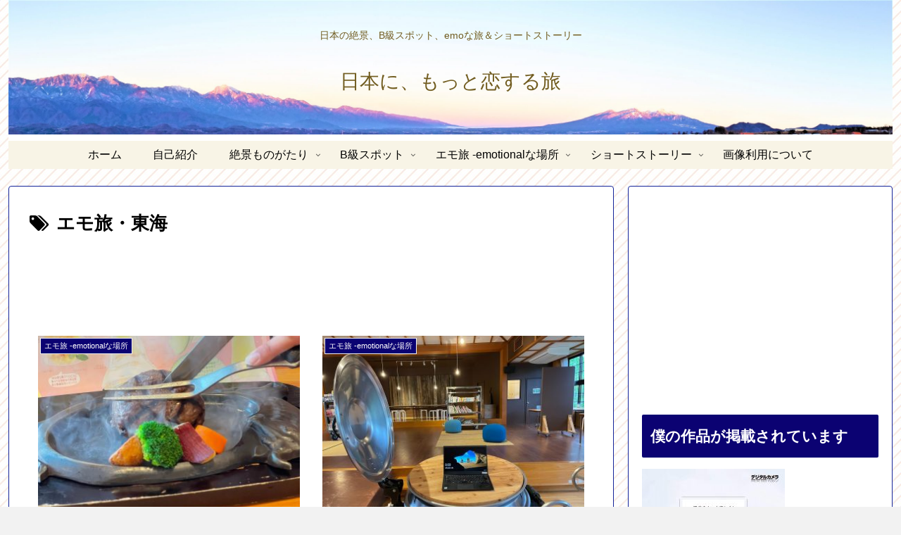

--- FILE ---
content_type: text/html; charset=utf-8
request_url: https://www.google.com/recaptcha/api2/aframe
body_size: 251
content:
<!DOCTYPE HTML><html><head><meta http-equiv="content-type" content="text/html; charset=UTF-8"></head><body><script nonce="5pQQPR1QVA3RSIBP_m0_vQ">/** Anti-fraud and anti-abuse applications only. See google.com/recaptcha */ try{var clients={'sodar':'https://pagead2.googlesyndication.com/pagead/sodar?'};window.addEventListener("message",function(a){try{if(a.source===window.parent){var b=JSON.parse(a.data);var c=clients[b['id']];if(c){var d=document.createElement('img');d.src=c+b['params']+'&rc='+(localStorage.getItem("rc::a")?sessionStorage.getItem("rc::b"):"");window.document.body.appendChild(d);sessionStorage.setItem("rc::e",parseInt(sessionStorage.getItem("rc::e")||0)+1);localStorage.setItem("rc::h",'1766680461355');}}}catch(b){}});window.parent.postMessage("_grecaptcha_ready", "*");}catch(b){}</script></body></html>

--- FILE ---
content_type: application/javascript
request_url: https://ad.jp.ap.valuecommerce.com/servlet/jsbanner?sid=3498325&pid=887840485
body_size: 986
content:
if(typeof(__vc_paramstr) === "undefined"){__vc_paramstr = "";}if(!__vc_paramstr && location.ancestorOrigins){__vc_dlist = location.ancestorOrigins;__vc_srcurl = "&_su="+encodeURIComponent(document.URL);__vc_dlarr = [];__vc_paramstr = "";for ( var i=0, l=__vc_dlist.length; l>i; i++ ) {__vc_dlarr.push(__vc_dlist[i]);}__vc_paramstr = "&_su="+encodeURIComponent(document.URL);if (__vc_dlarr.length){__vc_paramstr = __vc_paramstr + "&_dl=" + encodeURIComponent(__vc_dlarr.join(','));}}document.write("<A TARGET='_top' HREF='//ck.jp.ap.valuecommerce.com/servlet/referral?va=2673880&sid=3498325&pid=887840485&vcid=sSIcfdYJBQ4Hm8fbzGpLPsocloNUfaVeUQtVOfLKNJjaDbtsRMmyhikEY8_aSZszBxkLB2RRUYvBgySGSXS6qCjq31sr4mbCTUR5NQ9m1qiuiZyuU4PP_Q&vcpub=0.495400"+__vc_paramstr+"' rel='nofollow'><IMG BORDER=0 SRC='//i.imgvc.com/vc/images/00/28/cc/d8.gif'></A>");

--- FILE ---
content_type: application/javascript
request_url: https://ad.jp.ap.valuecommerce.com/servlet/jsbanner?sid=3498325&pid=887836558
body_size: 985
content:
if(typeof(__vc_paramstr) === "undefined"){__vc_paramstr = "";}if(!__vc_paramstr && location.ancestorOrigins){__vc_dlist = location.ancestorOrigins;__vc_srcurl = "&_su="+encodeURIComponent(document.URL);__vc_dlarr = [];__vc_paramstr = "";for ( var i=0, l=__vc_dlist.length; l>i; i++ ) {__vc_dlarr.push(__vc_dlist[i]);}__vc_paramstr = "&_su="+encodeURIComponent(document.URL);if (__vc_dlarr.length){__vc_paramstr = __vc_paramstr + "&_dl=" + encodeURIComponent(__vc_dlarr.join(','));}}document.write("<A TARGET='_top' HREF='//ck.jp.ap.valuecommerce.com/servlet/referral?va=2224172&sid=3498325&pid=887836558&vcid=OHiS0svbGjON9amuops6RBm53h6vrcpd0kGl6b7lFBK-sT9xbECg9JmMuSfXtyQGGLcA8djoluOgQHkSMDqKUufB9EcMITD9h3GDeAIQ3WcDd6MrrsS5Qw&vcpub=0.495215"+__vc_paramstr+"' rel='nofollow'><IMG BORDER=0 SRC='//i.imgvc.com/vc/images/00/21/f0/2c.jpeg'></A>");

--- FILE ---
content_type: application/javascript
request_url: https://ad.jp.ap.valuecommerce.com/servlet/jsbanner?sid=3498325&pid=887840756
body_size: 985
content:
if(typeof(__vc_paramstr) === "undefined"){__vc_paramstr = "";}if(!__vc_paramstr && location.ancestorOrigins){__vc_dlist = location.ancestorOrigins;__vc_srcurl = "&_su="+encodeURIComponent(document.URL);__vc_dlarr = [];__vc_paramstr = "";for ( var i=0, l=__vc_dlist.length; l>i; i++ ) {__vc_dlarr.push(__vc_dlist[i]);}__vc_paramstr = "&_su="+encodeURIComponent(document.URL);if (__vc_dlarr.length){__vc_paramstr = __vc_paramstr + "&_dl=" + encodeURIComponent(__vc_dlarr.join(','));}}document.write("<A TARGET='_top' HREF='//ck.jp.ap.valuecommerce.com/servlet/referral?va=2432869&sid=3498325&pid=887840756&vcid=TE0ll8XceXq7saILxOZ-QX7WM8pvrJ9qSrtnA6zJqg-rkN2Kn_DKtHEXzHd-deFK0pJKNtevthv19dcSWhg0jbHL_jiOIKYeb849Dl_KTpSHMDlpU_cHBg&vcpub=0.498579"+__vc_paramstr+"' rel='nofollow'><IMG BORDER=0 SRC='//i.imgvc.com/vc/images/00/25/1f/65.gif'></A>");

--- FILE ---
content_type: application/javascript
request_url: https://ad.jp.ap.valuecommerce.com/servlet/jsbanner?sid=3498325&pid=887836554
body_size: 984
content:
if(typeof(__vc_paramstr) === "undefined"){__vc_paramstr = "";}if(!__vc_paramstr && location.ancestorOrigins){__vc_dlist = location.ancestorOrigins;__vc_srcurl = "&_su="+encodeURIComponent(document.URL);__vc_dlarr = [];__vc_paramstr = "";for ( var i=0, l=__vc_dlist.length; l>i; i++ ) {__vc_dlarr.push(__vc_dlist[i]);}__vc_paramstr = "&_su="+encodeURIComponent(document.URL);if (__vc_dlarr.length){__vc_paramstr = __vc_paramstr + "&_dl=" + encodeURIComponent(__vc_dlarr.join(','));}}document.write("<A TARGET='_top' HREF='//ck.jp.ap.valuecommerce.com/servlet/referral?va=2030807&sid=3498325&pid=887836554&vcid=a0BE8nw59KylyDlhoG55i0zrkCiHRCsfiun2uZfJhtMbFyO-Ke-Q_9xVjxj4hgfxLWelCEhMAwZPIFk15jTkcmY3f_J8VnvI1yZKjhYx9s0FzicMNi0g1w&vcpub=0.496831"+__vc_paramstr+"' rel='nofollow'><IMG BORDER=0 SRC='//i.imgvc.com/vc/images/00/1e/fc/d7.jpeg'></A>");